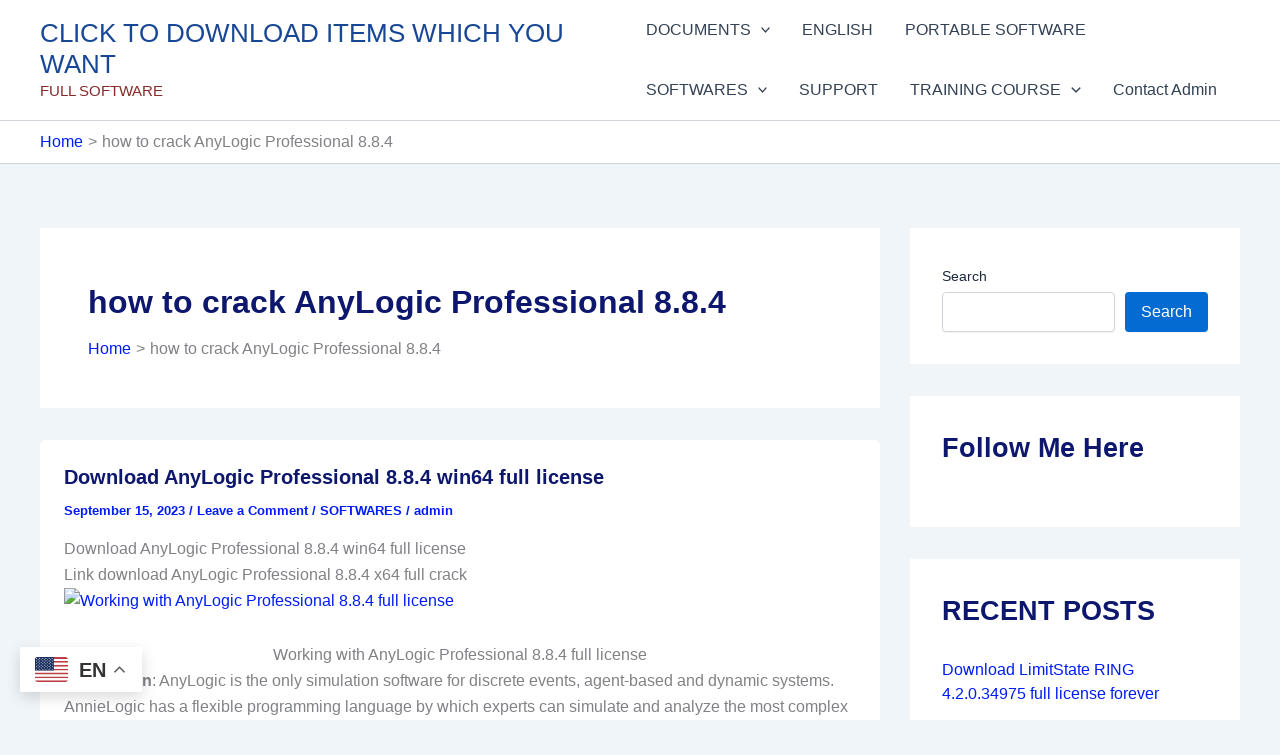

--- FILE ---
content_type: text/html; charset=utf-8
request_url: https://accounts.google.com/o/oauth2/postmessageRelay?parent=https%3A%2F%2Fclickdown.org&jsh=m%3B%2F_%2Fscs%2Fabc-static%2F_%2Fjs%2Fk%3Dgapi.lb.en.2kN9-TZiXrM.O%2Fd%3D1%2Frs%3DAHpOoo_B4hu0FeWRuWHfxnZ3V0WubwN7Qw%2Fm%3D__features__
body_size: 161
content:
<!DOCTYPE html><html><head><title></title><meta http-equiv="content-type" content="text/html; charset=utf-8"><meta http-equiv="X-UA-Compatible" content="IE=edge"><meta name="viewport" content="width=device-width, initial-scale=1, minimum-scale=1, maximum-scale=1, user-scalable=0"><script src='https://ssl.gstatic.com/accounts/o/2580342461-postmessagerelay.js' nonce="VjfNenw-xag5N8SvT9SN5A"></script></head><body><script type="text/javascript" src="https://apis.google.com/js/rpc:shindig_random.js?onload=init" nonce="VjfNenw-xag5N8SvT9SN5A"></script></body></html>

--- FILE ---
content_type: text/html; charset=utf-8
request_url: https://www.google.com/recaptcha/api2/aframe
body_size: 267
content:
<!DOCTYPE HTML><html><head><meta http-equiv="content-type" content="text/html; charset=UTF-8"></head><body><script nonce="9zWhVNWDI2Rga0uA-VtfgA">/** Anti-fraud and anti-abuse applications only. See google.com/recaptcha */ try{var clients={'sodar':'https://pagead2.googlesyndication.com/pagead/sodar?'};window.addEventListener("message",function(a){try{if(a.source===window.parent){var b=JSON.parse(a.data);var c=clients[b['id']];if(c){var d=document.createElement('img');d.src=c+b['params']+'&rc='+(localStorage.getItem("rc::a")?sessionStorage.getItem("rc::b"):"");window.document.body.appendChild(d);sessionStorage.setItem("rc::e",parseInt(sessionStorage.getItem("rc::e")||0)+1);localStorage.setItem("rc::h",'1769302471038');}}}catch(b){}});window.parent.postMessage("_grecaptcha_ready", "*");}catch(b){}</script></body></html>